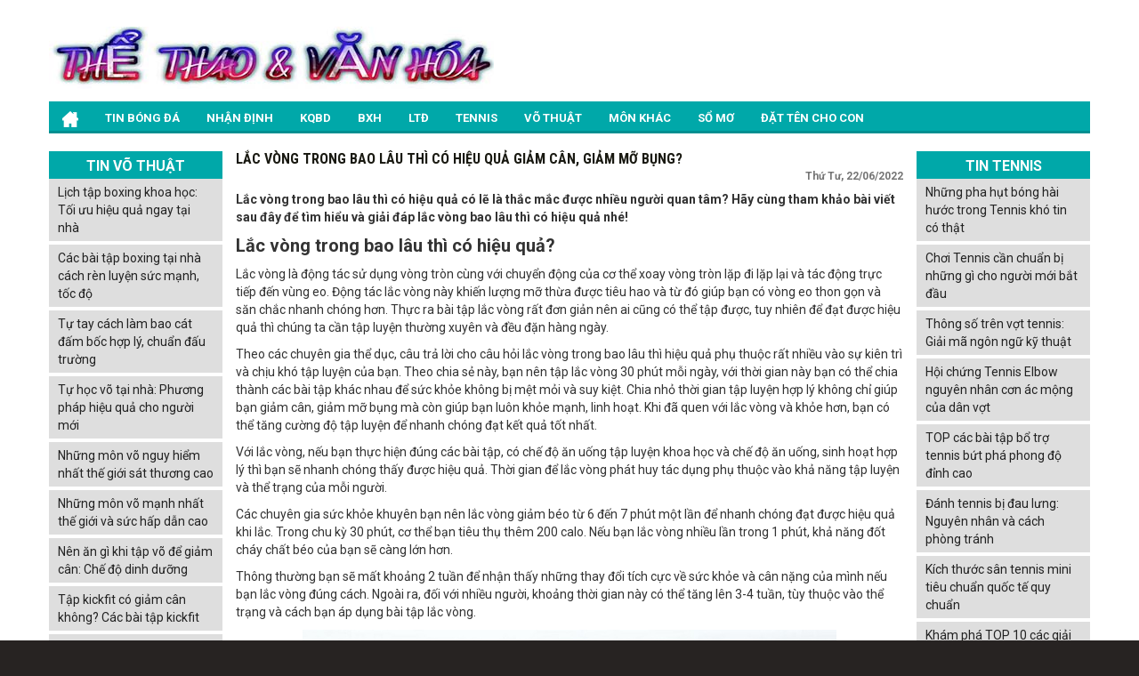

--- FILE ---
content_type: text/html; charset=UTF-8
request_url: https://thethaovanhoa.net/lac-vong-trong-bao-lau-thi-co-hieu-qua/
body_size: 15736
content:
<!doctype html><html lang="vi-VN"><head><script data-no-optimize="1">var litespeed_docref=sessionStorage.getItem("litespeed_docref");litespeed_docref&&(Object.defineProperty(document,"referrer",{get:function(){return litespeed_docref}}),sessionStorage.removeItem("litespeed_docref"));</script> <meta name="viewport" content="width=device-width, initial-scale=1.0"><meta name='robots' content='index, follow, max-image-preview:large, max-snippet:-1, max-video-preview:-1' /><style>img:is([sizes="auto" i], [sizes^="auto," i]) { contain-intrinsic-size: 3000px 1500px }</style><title>Lắc vòng trong bao lâu thì có hiệu quả giảm cân, giảm mỡ bụng?</title><meta name="description" content="Lắc vòng trong bao lâu thì có hiệu quả? Hãy cùng tham khảo bài viết sau đây để tìm hiểu lắc vòng bao lâu thì có hiệu quả nhé!" /><link rel="canonical" href="https://thethaovanhoa.net/lac-vong-trong-bao-lau-thi-co-hieu-qua/" /><meta property="og:locale" content="vi_VN" /><meta property="og:type" content="article" /><meta property="og:title" content="Lắc vòng trong bao lâu thì có hiệu quả giảm cân, giảm mỡ bụng?" /><meta property="og:description" content="Lắc vòng trong bao lâu thì có hiệu quả? Hãy cùng tham khảo bài viết sau đây để tìm hiểu lắc vòng bao lâu thì có hiệu quả nhé!" /><meta property="og:url" content="https://thethaovanhoa.net/lac-vong-trong-bao-lau-thi-co-hieu-qua/" /><meta property="og:site_name" content="Thể thao &amp; Văn hóa" /><meta property="article:published_time" content="2022-06-22T07:46:49+00:00" /><meta property="article:modified_time" content="2022-06-22T07:51:33+00:00" /><meta property="og:image:secure_url" content="https://thethaovanhoa.net/wp-content/uploads/2022/06/lac-vong-trong-bao-lau-thi-co-hieu-qua.jpg" /><meta property="og:image" content="https://thethaovanhoa.net/wp-content/uploads/2022/06/lac-vong-trong-bao-lau-thi-co-hieu-qua.jpg" /><meta property="og:image:width" content="600" /><meta property="og:image:height" content="450" /><meta property="og:image:type" content="image/jpeg" /><meta name="author" content="liendt" /><meta name="twitter:card" content="summary_large_image" /><meta name="twitter:label1" content="Được viết bởi" /><meta name="twitter:data1" content="liendt" /><meta name="twitter:label2" content="Ước tính thời gian đọc" /><meta name="twitter:data2" content="5 phút" /> <script type="application/ld+json" class="yoast-schema-graph">{"@context":"https://schema.org","@graph":[{"@type":"Article","@id":"https://thethaovanhoa.net/lac-vong-trong-bao-lau-thi-co-hieu-qua/#article","isPartOf":{"@id":"https://thethaovanhoa.net/lac-vong-trong-bao-lau-thi-co-hieu-qua/"},"author":{"name":"liendt","@id":"https://thethaovanhoa.net/#/schema/person/64576f3764e93511aec4cfac46b264f1"},"headline":"Lắc vòng trong bao lâu thì có hiệu quả giảm cân, giảm mỡ bụng?","datePublished":"2022-06-22T07:46:49+00:00","dateModified":"2022-06-22T07:51:33+00:00","mainEntityOfPage":{"@id":"https://thethaovanhoa.net/lac-vong-trong-bao-lau-thi-co-hieu-qua/"},"wordCount":1289,"publisher":{"@id":"https://thethaovanhoa.net/#organization"},"image":{"@id":"https://thethaovanhoa.net/lac-vong-trong-bao-lau-thi-co-hieu-qua/#primaryimage"},"thumbnailUrl":"https://thethaovanhoa.net/wp-content/uploads/2022/06/lac-vong-trong-bao-lau-thi-co-hieu-qua.jpg","articleSection":["Tin Tức"],"inLanguage":"vi"},{"@type":"WebPage","@id":"https://thethaovanhoa.net/lac-vong-trong-bao-lau-thi-co-hieu-qua/","url":"https://thethaovanhoa.net/lac-vong-trong-bao-lau-thi-co-hieu-qua/","name":"Lắc vòng trong bao lâu thì có hiệu quả giảm cân, giảm mỡ bụng?","isPartOf":{"@id":"https://thethaovanhoa.net/#website"},"primaryImageOfPage":{"@id":"https://thethaovanhoa.net/lac-vong-trong-bao-lau-thi-co-hieu-qua/#primaryimage"},"image":{"@id":"https://thethaovanhoa.net/lac-vong-trong-bao-lau-thi-co-hieu-qua/#primaryimage"},"thumbnailUrl":"https://thethaovanhoa.net/wp-content/uploads/2022/06/lac-vong-trong-bao-lau-thi-co-hieu-qua.jpg","datePublished":"2022-06-22T07:46:49+00:00","dateModified":"2022-06-22T07:51:33+00:00","description":"Lắc vòng trong bao lâu thì có hiệu quả? Hãy cùng tham khảo bài viết sau đây để tìm hiểu lắc vòng bao lâu thì có hiệu quả nhé!","inLanguage":"vi","potentialAction":[{"@type":"ReadAction","target":["https://thethaovanhoa.net/lac-vong-trong-bao-lau-thi-co-hieu-qua/"]}]},{"@type":"ImageObject","inLanguage":"vi","@id":"https://thethaovanhoa.net/lac-vong-trong-bao-lau-thi-co-hieu-qua/#primaryimage","url":"https://thethaovanhoa.net/wp-content/uploads/2022/06/lac-vong-trong-bao-lau-thi-co-hieu-qua.jpg","contentUrl":"https://thethaovanhoa.net/wp-content/uploads/2022/06/lac-vong-trong-bao-lau-thi-co-hieu-qua.jpg","width":600,"height":450,"caption":"Lắc vòng trong bao lâu thì có hiệu quả giảm cân, giảm mỡ bụng?"},{"@type":"WebSite","@id":"https://thethaovanhoa.net/#website","url":"https://thethaovanhoa.net/","name":"Thể thao &amp; Văn hóa","description":"Tin thể thao 24h,Tin tức bóng đá sống động hàng ngày","publisher":{"@id":"https://thethaovanhoa.net/#organization"},"potentialAction":[{"@type":"SearchAction","target":{"@type":"EntryPoint","urlTemplate":"https://thethaovanhoa.net/?s={search_term_string}"},"query-input":"required name=search_term_string"}],"inLanguage":"vi"},{"@type":"Organization","@id":"https://thethaovanhoa.net/#organization","name":"Thể thao &amp; Văn hóa","url":"https://thethaovanhoa.net/","logo":{"@type":"ImageObject","inLanguage":"vi","@id":"https://thethaovanhoa.net/#/schema/logo/image/","url":"https://thethaovanhoa.net/wp-content/uploads/2019/07/logo-2.jpg","contentUrl":"https://thethaovanhoa.net/wp-content/uploads/2019/07/logo-2.jpg","width":500,"height":70,"caption":"Thể thao &amp; Văn hóa"},"image":{"@id":"https://thethaovanhoa.net/#/schema/logo/image/"}},{"@type":"Person","@id":"https://thethaovanhoa.net/#/schema/person/64576f3764e93511aec4cfac46b264f1","name":"liendt","image":{"@type":"ImageObject","inLanguage":"vi","@id":"https://thethaovanhoa.net/#/schema/person/image/","url":"https://thethaovanhoa.net/wp-content/litespeed/avatar/32597a1c586fc5388fabbdfffa466123.jpg?ver=1768963369","contentUrl":"https://thethaovanhoa.net/wp-content/litespeed/avatar/32597a1c586fc5388fabbdfffa466123.jpg?ver=1768963369","caption":"liendt"}}]}</script> <link rel="amphtml" href="https://thethaovanhoa.net/lac-vong-trong-bao-lau-thi-co-hieu-qua/amp/" /><meta name="generator" content="AMP for WP 1.1.2"/><link data-optimized="2" rel="stylesheet" href="https://thethaovanhoa.net/wp-content/litespeed/css/1edc5f45620f1e42f43366defb686d50.css?ver=3a1e8" /><style id='classic-theme-styles-inline-css' type='text/css'>/*! This file is auto-generated */
.wp-block-button__link{color:#fff;background-color:#32373c;border-radius:9999px;box-shadow:none;text-decoration:none;padding:calc(.667em + 2px) calc(1.333em + 2px);font-size:1.125em}.wp-block-file__button{background:#32373c;color:#fff;text-decoration:none}</style><style id='global-styles-inline-css' type='text/css'>:root{--wp--preset--aspect-ratio--square: 1;--wp--preset--aspect-ratio--4-3: 4/3;--wp--preset--aspect-ratio--3-4: 3/4;--wp--preset--aspect-ratio--3-2: 3/2;--wp--preset--aspect-ratio--2-3: 2/3;--wp--preset--aspect-ratio--16-9: 16/9;--wp--preset--aspect-ratio--9-16: 9/16;--wp--preset--color--black: #000000;--wp--preset--color--cyan-bluish-gray: #abb8c3;--wp--preset--color--white: #ffffff;--wp--preset--color--pale-pink: #f78da7;--wp--preset--color--vivid-red: #cf2e2e;--wp--preset--color--luminous-vivid-orange: #ff6900;--wp--preset--color--luminous-vivid-amber: #fcb900;--wp--preset--color--light-green-cyan: #7bdcb5;--wp--preset--color--vivid-green-cyan: #00d084;--wp--preset--color--pale-cyan-blue: #8ed1fc;--wp--preset--color--vivid-cyan-blue: #0693e3;--wp--preset--color--vivid-purple: #9b51e0;--wp--preset--gradient--vivid-cyan-blue-to-vivid-purple: linear-gradient(135deg,rgba(6,147,227,1) 0%,rgb(155,81,224) 100%);--wp--preset--gradient--light-green-cyan-to-vivid-green-cyan: linear-gradient(135deg,rgb(122,220,180) 0%,rgb(0,208,130) 100%);--wp--preset--gradient--luminous-vivid-amber-to-luminous-vivid-orange: linear-gradient(135deg,rgba(252,185,0,1) 0%,rgba(255,105,0,1) 100%);--wp--preset--gradient--luminous-vivid-orange-to-vivid-red: linear-gradient(135deg,rgba(255,105,0,1) 0%,rgb(207,46,46) 100%);--wp--preset--gradient--very-light-gray-to-cyan-bluish-gray: linear-gradient(135deg,rgb(238,238,238) 0%,rgb(169,184,195) 100%);--wp--preset--gradient--cool-to-warm-spectrum: linear-gradient(135deg,rgb(74,234,220) 0%,rgb(151,120,209) 20%,rgb(207,42,186) 40%,rgb(238,44,130) 60%,rgb(251,105,98) 80%,rgb(254,248,76) 100%);--wp--preset--gradient--blush-light-purple: linear-gradient(135deg,rgb(255,206,236) 0%,rgb(152,150,240) 100%);--wp--preset--gradient--blush-bordeaux: linear-gradient(135deg,rgb(254,205,165) 0%,rgb(254,45,45) 50%,rgb(107,0,62) 100%);--wp--preset--gradient--luminous-dusk: linear-gradient(135deg,rgb(255,203,112) 0%,rgb(199,81,192) 50%,rgb(65,88,208) 100%);--wp--preset--gradient--pale-ocean: linear-gradient(135deg,rgb(255,245,203) 0%,rgb(182,227,212) 50%,rgb(51,167,181) 100%);--wp--preset--gradient--electric-grass: linear-gradient(135deg,rgb(202,248,128) 0%,rgb(113,206,126) 100%);--wp--preset--gradient--midnight: linear-gradient(135deg,rgb(2,3,129) 0%,rgb(40,116,252) 100%);--wp--preset--font-size--small: 13px;--wp--preset--font-size--medium: 20px;--wp--preset--font-size--large: 36px;--wp--preset--font-size--x-large: 42px;--wp--preset--spacing--20: 0.44rem;--wp--preset--spacing--30: 0.67rem;--wp--preset--spacing--40: 1rem;--wp--preset--spacing--50: 1.5rem;--wp--preset--spacing--60: 2.25rem;--wp--preset--spacing--70: 3.38rem;--wp--preset--spacing--80: 5.06rem;--wp--preset--shadow--natural: 6px 6px 9px rgba(0, 0, 0, 0.2);--wp--preset--shadow--deep: 12px 12px 50px rgba(0, 0, 0, 0.4);--wp--preset--shadow--sharp: 6px 6px 0px rgba(0, 0, 0, 0.2);--wp--preset--shadow--outlined: 6px 6px 0px -3px rgba(255, 255, 255, 1), 6px 6px rgba(0, 0, 0, 1);--wp--preset--shadow--crisp: 6px 6px 0px rgba(0, 0, 0, 1);}:where(.is-layout-flex){gap: 0.5em;}:where(.is-layout-grid){gap: 0.5em;}body .is-layout-flex{display: flex;}.is-layout-flex{flex-wrap: wrap;align-items: center;}.is-layout-flex > :is(*, div){margin: 0;}body .is-layout-grid{display: grid;}.is-layout-grid > :is(*, div){margin: 0;}:where(.wp-block-columns.is-layout-flex){gap: 2em;}:where(.wp-block-columns.is-layout-grid){gap: 2em;}:where(.wp-block-post-template.is-layout-flex){gap: 1.25em;}:where(.wp-block-post-template.is-layout-grid){gap: 1.25em;}.has-black-color{color: var(--wp--preset--color--black) !important;}.has-cyan-bluish-gray-color{color: var(--wp--preset--color--cyan-bluish-gray) !important;}.has-white-color{color: var(--wp--preset--color--white) !important;}.has-pale-pink-color{color: var(--wp--preset--color--pale-pink) !important;}.has-vivid-red-color{color: var(--wp--preset--color--vivid-red) !important;}.has-luminous-vivid-orange-color{color: var(--wp--preset--color--luminous-vivid-orange) !important;}.has-luminous-vivid-amber-color{color: var(--wp--preset--color--luminous-vivid-amber) !important;}.has-light-green-cyan-color{color: var(--wp--preset--color--light-green-cyan) !important;}.has-vivid-green-cyan-color{color: var(--wp--preset--color--vivid-green-cyan) !important;}.has-pale-cyan-blue-color{color: var(--wp--preset--color--pale-cyan-blue) !important;}.has-vivid-cyan-blue-color{color: var(--wp--preset--color--vivid-cyan-blue) !important;}.has-vivid-purple-color{color: var(--wp--preset--color--vivid-purple) !important;}.has-black-background-color{background-color: var(--wp--preset--color--black) !important;}.has-cyan-bluish-gray-background-color{background-color: var(--wp--preset--color--cyan-bluish-gray) !important;}.has-white-background-color{background-color: var(--wp--preset--color--white) !important;}.has-pale-pink-background-color{background-color: var(--wp--preset--color--pale-pink) !important;}.has-vivid-red-background-color{background-color: var(--wp--preset--color--vivid-red) !important;}.has-luminous-vivid-orange-background-color{background-color: var(--wp--preset--color--luminous-vivid-orange) !important;}.has-luminous-vivid-amber-background-color{background-color: var(--wp--preset--color--luminous-vivid-amber) !important;}.has-light-green-cyan-background-color{background-color: var(--wp--preset--color--light-green-cyan) !important;}.has-vivid-green-cyan-background-color{background-color: var(--wp--preset--color--vivid-green-cyan) !important;}.has-pale-cyan-blue-background-color{background-color: var(--wp--preset--color--pale-cyan-blue) !important;}.has-vivid-cyan-blue-background-color{background-color: var(--wp--preset--color--vivid-cyan-blue) !important;}.has-vivid-purple-background-color{background-color: var(--wp--preset--color--vivid-purple) !important;}.has-black-border-color{border-color: var(--wp--preset--color--black) !important;}.has-cyan-bluish-gray-border-color{border-color: var(--wp--preset--color--cyan-bluish-gray) !important;}.has-white-border-color{border-color: var(--wp--preset--color--white) !important;}.has-pale-pink-border-color{border-color: var(--wp--preset--color--pale-pink) !important;}.has-vivid-red-border-color{border-color: var(--wp--preset--color--vivid-red) !important;}.has-luminous-vivid-orange-border-color{border-color: var(--wp--preset--color--luminous-vivid-orange) !important;}.has-luminous-vivid-amber-border-color{border-color: var(--wp--preset--color--luminous-vivid-amber) !important;}.has-light-green-cyan-border-color{border-color: var(--wp--preset--color--light-green-cyan) !important;}.has-vivid-green-cyan-border-color{border-color: var(--wp--preset--color--vivid-green-cyan) !important;}.has-pale-cyan-blue-border-color{border-color: var(--wp--preset--color--pale-cyan-blue) !important;}.has-vivid-cyan-blue-border-color{border-color: var(--wp--preset--color--vivid-cyan-blue) !important;}.has-vivid-purple-border-color{border-color: var(--wp--preset--color--vivid-purple) !important;}.has-vivid-cyan-blue-to-vivid-purple-gradient-background{background: var(--wp--preset--gradient--vivid-cyan-blue-to-vivid-purple) !important;}.has-light-green-cyan-to-vivid-green-cyan-gradient-background{background: var(--wp--preset--gradient--light-green-cyan-to-vivid-green-cyan) !important;}.has-luminous-vivid-amber-to-luminous-vivid-orange-gradient-background{background: var(--wp--preset--gradient--luminous-vivid-amber-to-luminous-vivid-orange) !important;}.has-luminous-vivid-orange-to-vivid-red-gradient-background{background: var(--wp--preset--gradient--luminous-vivid-orange-to-vivid-red) !important;}.has-very-light-gray-to-cyan-bluish-gray-gradient-background{background: var(--wp--preset--gradient--very-light-gray-to-cyan-bluish-gray) !important;}.has-cool-to-warm-spectrum-gradient-background{background: var(--wp--preset--gradient--cool-to-warm-spectrum) !important;}.has-blush-light-purple-gradient-background{background: var(--wp--preset--gradient--blush-light-purple) !important;}.has-blush-bordeaux-gradient-background{background: var(--wp--preset--gradient--blush-bordeaux) !important;}.has-luminous-dusk-gradient-background{background: var(--wp--preset--gradient--luminous-dusk) !important;}.has-pale-ocean-gradient-background{background: var(--wp--preset--gradient--pale-ocean) !important;}.has-electric-grass-gradient-background{background: var(--wp--preset--gradient--electric-grass) !important;}.has-midnight-gradient-background{background: var(--wp--preset--gradient--midnight) !important;}.has-small-font-size{font-size: var(--wp--preset--font-size--small) !important;}.has-medium-font-size{font-size: var(--wp--preset--font-size--medium) !important;}.has-large-font-size{font-size: var(--wp--preset--font-size--large) !important;}.has-x-large-font-size{font-size: var(--wp--preset--font-size--x-large) !important;}
:where(.wp-block-post-template.is-layout-flex){gap: 1.25em;}:where(.wp-block-post-template.is-layout-grid){gap: 1.25em;}
:where(.wp-block-columns.is-layout-flex){gap: 2em;}:where(.wp-block-columns.is-layout-grid){gap: 2em;}
:root :where(.wp-block-pullquote){font-size: 1.5em;line-height: 1.6;}</style> <script type="litespeed/javascript" data-src="https://thethaovanhoa.net/wp-content/plugins/apihs/access/js/jquery.min.js" id="jquery-api-js"></script> <script type="litespeed/javascript" data-src="https://thethaovanhoa.net/wp-includes/js/jquery/jquery.min.js" id="jquery-core-js"></script> <script id="my_loadmore-js-extra" type="litespeed/javascript">var misha_loadmore_params={"ajaxurl":"https:\/\/thethaovanhoa.net\/wp-admin\/admin-ajax.php","posts":"{\"page\":0,\"name\":\"lac-vong-trong-bao-lau-thi-co-hieu-qua\",\"error\":\"\",\"m\":\"\",\"p\":0,\"post_parent\":\"\",\"subpost\":\"\",\"subpost_id\":\"\",\"attachment\":\"\",\"attachment_id\":0,\"pagename\":\"\",\"page_id\":0,\"second\":\"\",\"minute\":\"\",\"hour\":\"\",\"day\":0,\"monthnum\":0,\"year\":0,\"w\":0,\"category_name\":\"\",\"tag\":\"\",\"cat\":\"\",\"tag_id\":\"\",\"author\":\"\",\"author_name\":\"\",\"feed\":\"\",\"tb\":\"\",\"paged\":0,\"meta_key\":\"\",\"meta_value\":\"\",\"preview\":\"\",\"s\":\"\",\"sentence\":\"\",\"title\":\"\",\"fields\":\"all\",\"menu_order\":\"\",\"embed\":\"\",\"category__in\":[],\"category__not_in\":[],\"category__and\":[],\"post__in\":[],\"post__not_in\":[],\"post_name__in\":[],\"tag__in\":[],\"tag__not_in\":[],\"tag__and\":[],\"tag_slug__in\":[],\"tag_slug__and\":[],\"post_parent__in\":[],\"post_parent__not_in\":[],\"author__in\":[],\"author__not_in\":[],\"search_columns\":[],\"ignore_sticky_posts\":false,\"suppress_filters\":false,\"cache_results\":true,\"update_post_term_cache\":true,\"update_menu_item_cache\":false,\"lazy_load_term_meta\":true,\"update_post_meta_cache\":true,\"post_type\":\"\",\"posts_per_page\":20,\"nopaging\":false,\"comments_per_page\":\"50\",\"no_found_rows\":false,\"order\":\"DESC\"}","current_page":"1","max_page":"0"}</script> <link rel="https://api.w.org/" href="https://thethaovanhoa.net/wp-json/" /><link rel="alternate" title="JSON" type="application/json" href="https://thethaovanhoa.net/wp-json/wp/v2/posts/4722" /><meta name="generator" content="WordPress 6.8.3" /><link rel='shortlink' href='https://thethaovanhoa.net/?p=4722' /><link rel="alternate" title="oNhúng (JSON)" type="application/json+oembed" href="https://thethaovanhoa.net/wp-json/oembed/1.0/embed?url=https%3A%2F%2Fthethaovanhoa.net%2Flac-vong-trong-bao-lau-thi-co-hieu-qua%2F" /><link rel="alternate" title="oNhúng (XML)" type="text/xml+oembed" href="https://thethaovanhoa.net/wp-json/oembed/1.0/embed?url=https%3A%2F%2Fthethaovanhoa.net%2Flac-vong-trong-bao-lau-thi-co-hieu-qua%2F&#038;format=xml" /><link rel="icon" href="https://thethaovanhoa.net/wp-content/uploads/2019/08/cropped-wq-32x32.jpg" sizes="32x32" /><link rel="icon" href="https://thethaovanhoa.net/wp-content/uploads/2019/08/cropped-wq-192x192.jpg" sizes="192x192" /><link rel="apple-touch-icon" href="https://thethaovanhoa.net/wp-content/uploads/2019/08/cropped-wq-180x180.jpg" /><meta name="msapplication-TileImage" content="https://thethaovanhoa.net/wp-content/uploads/2019/08/cropped-wq-270x270.jpg" />
 <script type="litespeed/javascript" data-src="https://www.googletagmanager.com/gtag/js?id=UA-144493466-1"></script> <script type="litespeed/javascript">window.dataLayer=window.dataLayer||[];function gtag(){dataLayer.push(arguments)}
gtag('js',new Date());gtag('config','UA-144493466-1')</script> <meta name="google-site-verification" content="U6wAj19rh3W7D67A7jK_NQNcgrZV7JHLIcNt2tIWbMY" /></head><body><div class="main"><div class="container header"><div class="Header"><div class="Header_logo hide-sm">
<a href="https://thethaovanhoa.net"><img data-lazyloaded="1" src="[data-uri]" data-src="https://thethaovanhoa.net/wp-content/uploads/2019/07/logo-2.jpg" alt="logo" width="500" height="70"/></a></div><div class="Header_banner hide-sm"></div></div><style>/*CSS Top menu*/

        .MenuHeader li ul {
            display: none;
            position: absolute;
            background-color: #008f90;
            width: 100%;
            box-shadow: 0px 8px 16px 0px rgba(0, 0, 0, 0.2);
            z-index: 1;
        }

        .MenuHeader li {
            position: relative;
            display: inline-block;
        }

        .MenuHeader li ul li {
            width: 100%;
        }

        .MenuHeader li:hover ul {
            display: block;
            background-color: #00a8a9;
        }

        .MenuHeader li ul li a:hover {
            background: #00a8a9;
        }

        .MenuHeader ul li:hover ul a:hover {
            background-color: #00a8a9 !important;
        }</style><div class="mobile-container hide-md"><div class="topnav">
<a href="https://thethaovanhoa.net"><img data-lazyloaded="1" src="[data-uri]" data-src="https://thethaovanhoa.net/wp-content/uploads/2019/07/logo-2.jpg" alt="logo" width="500" height="70"/></a><div id="myLinks"><div class="menu-menu-1-container"><ul id="menu-menu-1" class="menu"><li id="menu-item-17" class="menu-item menu-item-type-post_type menu-item-object-page menu-item-home menu-item-17"><a href="https://thethaovanhoa.net/"><img data-lazyloaded="1" src="[data-uri]" data-src="https://thethaovanhoa.net/wp-content/uploads/2020/10/home-icon.png" alt="home icon" width="18" height="18"></a></li><li id="menu-item-127" class="menu-item menu-item-type-taxonomy menu-item-object-category menu-item-127"><a href="https://thethaovanhoa.net/tin-bong-da/">TIN BÓNG ĐÁ</a></li><li id="menu-item-125" class="menu-item menu-item-type-taxonomy menu-item-object-category menu-item-125"><a href="https://thethaovanhoa.net/nhan-dinh-bong-da/">NHẬN ĐỊNH</a></li><li id="menu-item-129" class="menu-item menu-item-type-post_type menu-item-object-page menu-item-129"><a href="https://thethaovanhoa.net/ket-qua-bong-da/">KQBD</a></li><li id="menu-item-134" class="menu-item menu-item-type-post_type menu-item-object-page menu-item-134"><a href="https://thethaovanhoa.net/bang-xep-hang-bong-da/">BXH</a></li><li id="menu-item-135" class="menu-item menu-item-type-post_type menu-item-object-page menu-item-135"><a href="https://thethaovanhoa.net/lich-thi-dau-bong-da/">LTĐ</a></li><li id="menu-item-126" class="menu-item menu-item-type-taxonomy menu-item-object-category menu-item-126"><a href="https://thethaovanhoa.net/tennis/">TENNIS</a></li><li id="menu-item-128" class="menu-item menu-item-type-taxonomy menu-item-object-category menu-item-128"><a href="https://thethaovanhoa.net/vo-thuat/">VÕ THUẬT</a></li><li id="menu-item-137" class="menu-item menu-item-type-taxonomy menu-item-object-category menu-item-137"><a href="https://thethaovanhoa.net/cac-mon-khac/">MÔN KHÁC</a></li><li id="menu-item-471" class="menu-item menu-item-type-taxonomy menu-item-object-category menu-item-471"><a href="https://thethaovanhoa.net/so-mo/">SỔ MƠ</a></li><li id="menu-item-1085" class="menu-item menu-item-type-taxonomy menu-item-object-category menu-item-1085"><a href="https://thethaovanhoa.net/dat-ten-cho-con/">ĐẶT TÊN CHO CON</a></li></ul></div></div>
<a href="javascript:void(0);" class="icon" onclick="myFunction()">
<i class="fa fa-bars"></i>
</a></div></div><div class="MenuHeader hide-sm"><div class="menu-menu-1-container"><ul id="menu-menu-2" class="menu"><li class="menu-item menu-item-type-post_type menu-item-object-page menu-item-home menu-item-17"><a href="https://thethaovanhoa.net/"><img data-lazyloaded="1" src="[data-uri]" data-src="https://thethaovanhoa.net/wp-content/uploads/2020/10/home-icon.png" alt="home icon" width="18" height="18"></a></li><li class="menu-item menu-item-type-taxonomy menu-item-object-category menu-item-127"><a href="https://thethaovanhoa.net/tin-bong-da/">TIN BÓNG ĐÁ</a></li><li class="menu-item menu-item-type-taxonomy menu-item-object-category menu-item-125"><a href="https://thethaovanhoa.net/nhan-dinh-bong-da/">NHẬN ĐỊNH</a></li><li class="menu-item menu-item-type-post_type menu-item-object-page menu-item-129"><a href="https://thethaovanhoa.net/ket-qua-bong-da/">KQBD</a></li><li class="menu-item menu-item-type-post_type menu-item-object-page menu-item-134"><a href="https://thethaovanhoa.net/bang-xep-hang-bong-da/">BXH</a></li><li class="menu-item menu-item-type-post_type menu-item-object-page menu-item-135"><a href="https://thethaovanhoa.net/lich-thi-dau-bong-da/">LTĐ</a></li><li class="menu-item menu-item-type-taxonomy menu-item-object-category menu-item-126"><a href="https://thethaovanhoa.net/tennis/">TENNIS</a></li><li class="menu-item menu-item-type-taxonomy menu-item-object-category menu-item-128"><a href="https://thethaovanhoa.net/vo-thuat/">VÕ THUẬT</a></li><li class="menu-item menu-item-type-taxonomy menu-item-object-category menu-item-137"><a href="https://thethaovanhoa.net/cac-mon-khac/">MÔN KHÁC</a></li><li class="menu-item menu-item-type-taxonomy menu-item-object-category menu-item-471"><a href="https://thethaovanhoa.net/so-mo/">SỔ MƠ</a></li><li class="menu-item menu-item-type-taxonomy menu-item-object-category menu-item-1085"><a href="https://thethaovanhoa.net/dat-ten-cho-con/">ĐẶT TÊN CHO CON</a></li></ul></div><div class="both"></div></div><div style="margin: 2px 0; text-align: center;"></div></div><div class="container"><div class="row"><div class="col-md-2 hide-sm"><section id="vnkplus_post_side-4" class="widget vnkplus_post_side left"><h3 class="NEWS_nhandinh_title">TIN VÕ THUẬT</h3><div class="list"><div class="item clearfix"><div class="ct">
<span class="name">
<a href="https://thethaovanhoa.net/lich-tap-boxing-ngay-tai-nha/" title="Lịch tập boxing khoa học: Tối ưu hiệu quả ngay tại nhà">Lịch tập boxing khoa học: Tối ưu hiệu quả ngay tại nhà</a>
</span></div></div><div class="item clearfix"><div class="ct">
<span class="name">
<a href="https://thethaovanhoa.net/cac-bai-tap-boxing-tai-nha-ren-luyen-suc-manh-toc-do/" title="Các bài tập boxing tại nhà cách rèn luyện sức mạnh, tốc độ">Các bài tập boxing tại nhà cách rèn luyện sức mạnh, tốc độ</a>
</span></div></div><div class="item clearfix"><div class="ct">
<span class="name">
<a href="https://thethaovanhoa.net/tu-tay-cach-lam-bao-cat-dam-boc-hop-ly/" title="Tự tay cách làm bao cát đấm bốc hợp lý, chuẩn đấu trường">Tự tay cách làm bao cát đấm bốc hợp lý, chuẩn đấu trường</a>
</span></div></div><div class="item clearfix"><div class="ct">
<span class="name">
<a href="https://thethaovanhoa.net/tu-hoc-vo-tai-nha-phuong-phap-hieu-qua/" title="Tự học võ tại nhà: Phương pháp hiệu quả cho người mới">Tự học võ tại nhà: Phương pháp hiệu quả cho người mới</a>
</span></div></div><div class="item clearfix"><div class="ct">
<span class="name">
<a href="https://thethaovanhoa.net/nhung-mon-vo-nguy-hiem-nhat-the-gioi/" title="Những môn võ nguy hiểm nhất thế giới sát thương cao">Những môn võ nguy hiểm nhất thế giới sát thương cao</a>
</span></div></div><div class="item clearfix"><div class="ct">
<span class="name">
<a href="https://thethaovanhoa.net/nhung-mon-vo-manh-nhat-the-gioi/" title="Những môn võ mạnh nhất thế giới và sức hấp dẫn cao">Những môn võ mạnh nhất thế giới và sức hấp dẫn cao</a>
</span></div></div><div class="item clearfix"><div class="ct">
<span class="name">
<a href="https://thethaovanhoa.net/nen-an-gi-khi-tap-vo-de-giam-can/" title="Nên ăn gì khi tập võ để giảm cân: Chế độ dinh dưỡng">Nên ăn gì khi tập võ để giảm cân: Chế độ dinh dưỡng</a>
</span></div></div><div class="item clearfix"><div class="ct">
<span class="name">
<a href="https://thethaovanhoa.net/tap-kickfit-co-giam-can-khong/" title="Tập kickfit có giảm cân không? Các bài tập kickfit">Tập kickfit có giảm cân không? Các bài tập kickfit</a>
</span></div></div><div class="item clearfix"><div class="ct">
<span class="name">
<a href="https://thethaovanhoa.net/top-mon-vo-mma-cho-nu-tu-ve/" title="Top môn võ MMA cho nữ: Tự vệ và phát triển toàn diện">Top môn võ MMA cho nữ: Tự vệ và phát triển toàn diện</a>
</span></div></div><div class="item clearfix"><div class="ct">
<span class="name">
<a href="https://thethaovanhoa.net/muay-thai-danh-sach-bai-tap-co-ban/" title="Hành trình chinh phục Muay Thái: Danh sách bài tập cơ bản">Hành trình chinh phục Muay Thái: Danh sách bài tập cơ bản</a>
</span></div></div></div></section></div><div class="col-md-8 col-sm-12"><div class="Table_LTD"><div id="ajax-loadform"><div class="Page_NEWS_ct_title"><h1>Lắc vòng trong bao lâu thì có hiệu quả giảm cân, giảm mỡ bụng?</h1><div class="post-date" style="color: #757575;font-size: 12px;text-align: right;">Thứ Tư, 22/06/2022</div></div><div class="entry-content single_detal"><p><strong>Lắc vòng trong bao lâu thì có hiệu quả có lẽ là thắc mắc được nhiều người quan tâm? Hãy cùng tham khảo bài viết sau đây để tìm hiểu và giải đáp lắc vòng bao lâu thì có hiệu quả nhé!</strong></p><h2><strong>Lắc vòng trong bao lâu thì có hiệu quả?</strong></h2><p>Lắc vòng là động tác sử dụng vòng tròn cùng với chuyển động của cơ thể xoay vòng tròn lặp đi lặp lại và tác động trực tiếp đến vùng eo. Động tác lắc vòng này khiến lượng mỡ thừa được tiêu hao và từ đó giúp bạn có vòng eo thon gọn và săn chắc nhanh chóng hơn. Thực ra bài tập lắc vòng rất đơn giản nên ai cũng có thể tập được, tuy nhiên để đạt được hiệu quả thì chúng ta cần tập luyện thường xuyên và đều đặn hàng ngày.</p><p>Theo các chuyên gia thể dục, câu trả lời cho câu hỏi lắc vòng trong bao lâu thì hiệu quả phụ thuộc rất nhiều vào sự kiên trì và chịu khó tập luyện của bạn. Theo chia sẻ này, bạn nên tập lắc vòng 30 phút mỗi ngày, với thời gian này bạn có thể chia thành các bài tập khác nhau để sức khỏe không bị mệt mỏi và suy kiệt. Chia nhỏ thời gian tập luyện hợp lý không chỉ giúp bạn giảm cân, giảm mỡ bụng mà còn giúp bạn luôn khỏe mạnh, linh hoạt. Khi đã quen với lắc vòng và khỏe hơn, bạn có thể tăng cường độ tập luyện để nhanh chóng đạt kết quả tốt nhất.</p><p>Với lắc vòng, nếu bạn thực hiện đúng các bài tập, có chế độ ăn uống tập luyện khoa học và chế độ ăn uống, sinh hoạt hợp lý thì bạn sẽ nhanh chóng thấy được hiệu quả. Thời gian để lắc vòng phát huy tác dụng phụ thuộc vào khả năng tập luyện và thể trạng của mỗi người.</p><p>Các chuyên gia sức khỏe khuyên bạn nên lắc vòng giảm béo từ 6 đến 7 phút một lần để nhanh chóng đạt được hiệu quả khi lắc. Trong chu kỳ 30 phút, cơ thể bạn tiêu thụ thêm 200 calo. Nếu bạn lắc vòng nhiều lần trong 1 phút, khả năng đốt cháy chất béo của bạn sẽ càng lớn hơn.</p><p>Thông thường bạn sẽ mất khoảng 2 tuần để nhận thấy những thay đổi tích cực về sức khỏe và cân nặng của mình nếu bạn lắc vòng đúng cách. Ngoài ra, đối với nhiều người, khoảng thời gian này có thể tăng lên 3-4 tuần, tùy thuộc vào thể trạng và cách bạn áp dụng bài tập lắc vòng.</p><p><img data-lazyloaded="1" src="[data-uri]" fetchpriority="high" decoding="async" class="aligncenter size-full wp-image-4736" data-src="https://thethaovanhoa.net/wp-content/uploads/2022/06/lac-vong-trong-bao-lau-thi-co-hieu-qua.jpg" alt="Lắc vòng trong bao lâu thì có hiệu quả giảm cân, giảm mỡ bụng?" width="600" height="450" data-srcset="https://thethaovanhoa.net/wp-content/uploads/2022/06/lac-vong-trong-bao-lau-thi-co-hieu-qua.jpg 600w, https://thethaovanhoa.net/wp-content/uploads/2022/06/lac-vong-trong-bao-lau-thi-co-hieu-qua-300x225.jpg 300w" data-sizes="(max-width: 600px) 100vw, 600px" /></p><ul><li><a href="https://thethaovanhoa.net/lac-vong-co-to-mong-khong/">Lắc vòng có to mông không? Cách lắc vòng giúp vòng 3 to tròn, săn chắc</a></li><li><a href="https://thethaovanhoa.net/lac-vong-co-tot-khong/">Lắc vòng có tốt không? Những lợi ích tuyệt vời của lắc vòng</a></li></ul><h2><strong>Nên lắc vòng vào lúc nào là tốt nhất?</strong></h2><p>Theo các chuyên gia dinh dưỡng và sức khỏe, bạn nên thực hiện lắc vòng sau bữa ăn chính khoảng 2 tiếng để không ảnh hưởng tiêu cực đến hệ tiêu hóa. Bên cạnh đó, chế độ lắc vòng giảm cân phải hài hòa, cân đối. Bạn không nên muốn có kết quả nhanh mà ép cơ thể vận động quá sức, không nên tập quá 3 lần / ngày.</p><p>Chương trình tập phù hợp nhất cho mỗi buổi là 30 phút, chia làm 2 buổi sáng và tối, thời lượng từ 3 đến 4 buổi / tuần.</p><h2><strong>Những lưu ý để lắc vòng có hiệu quả nhanh nhất</strong></h2><p>Ngoài việc lắc vòng trong bao lâu có hiệu quả, bạn cũng cần lưu ý những điều sau trong quá trình tập luyện:</p><p>&#8211; Chú ý đến thời gian lắc vòng. Chỉ tập sau bữa ăn 2 tiếng để không ảnh hưởng đến hệ tiêu hóa.</p><p>&#8211; Không nên quá lạm dụng lắc vòng để giảm béo. Thời gian lắc vòng cần được cân đối theo khuyến nghị trên.</p><p>&#8211; Để tăng hiệu quả tập luyện, cần kết hợp với chế độ ăn uống hợp lý và các môn thể thao khác.</p><p>&#8211; Không nên uống quá nhiều nước trước, trong và sau khi lắc vòng để tránh đau bụng.</p><p>&#8211; Cần nghỉ ngơi, đi bộ chậm và hít thở sâu để thoải mái hơn sau khi tập luyện.</p><p><strong>Trên đây là một số chia sẻ về lắc vòng trong bao lâu thì có hiệu quả. Nếu các bạn còn câu hỏi hay thắc mắc nào khác liên quan đến lắc vòng bao lâu thì có hiệu quả, hãy thường xuyên truy cập vào chuyên mục <a href="https://thethaovanhoa.net/tin-tuc">tin tức</a> để có được câu trả lời chuẩn nhất!</strong></p><p>Ngoài ra, nếu bạn muốn cập nhật <a href="http://bongda.wap.vn/ket-qua-world-cup-2022-wc.html">kqbd World Cup 2022</a> các trận đấu hôm nay. Truy cập ngay vào bongda.wap.vn để cập nhật kết quả giải World Cup chính xác nhất nhé!</p><p style="font-weight: bold;font-style: italic;">"Mọi thông tin chia sẻ chỉ mang tính chất tham khảo. Lưu ý rằng không chơi kèo bóng đá, dự đoán, nhận định kèo... dưới bất kỳ hình thức cược nào."</p></div></div></div><div class="relation"><div style=" font-weight:bold;margin: 5px 0;">Tin liên quan</div><ul><li>
<a href="https://thethaovanhoa.net/lac-vong-co-to-mong-khong/" title="Lắc vòng có to mông không? Cách lắc vòng giúp vòng 3 to tròn, săn chắc">Lắc vòng có to mông không? Cách lắc vòng giúp vòng 3 to tròn, săn chắc</a></li><li>
<a href="https://thethaovanhoa.net/lac-vong-co-tot-khong/" title="Lắc vòng có tốt không? Những lợi ích tuyệt vời của lắc vòng">Lắc vòng có tốt không? Những lợi ích tuyệt vời của lắc vòng</a></li><li>
<a href="https://thethaovanhoa.net/world-cup-2026-to-chuc-o-dau-va-dieu-kien-dang-cai-ra-sao/" title="World Cup 2026 tổ chức ở đâu? Điều kiện đăng cai ra sao">World Cup 2026 tổ chức ở đâu? Điều kiện đăng cai ra sao</a></li><li>
<a href="https://thethaovanhoa.net/nhay-day-100-cai-giam-bao-nhieu-calo/" title="Nhảy dây 100 cái giảm bao nhiêu calo? Cách tiêu hao calo khi nhảy dây?">Nhảy dây 100 cái giảm bao nhiêu calo? Cách tiêu hao calo khi nhảy dây?</a></li><li>
<a href="https://thethaovanhoa.net/co-nen-nhay-day-moi-ngay/" title="Có nên nhảy dây mỗi ngày không? Lưu ý khi nhảy dây đạt hiệu quả cao">Có nên nhảy dây mỗi ngày không? Lưu ý khi nhảy dây đạt hiệu quả cao</a></li></ul></div></div><div class="col-md-2 hide-sm"><section id="vnkplus_post_side-3" class="widget vnkplus_post_side right"><h3 class="NEWS_nhandinh_title">TIN TENNIS</h3><div class="list"><div class="item clearfix"><div class="ct">
<span class="name">
<a href="https://thethaovanhoa.net/nhung-pha-hut-bong-hai-huoc-trong-tennis/" title="Những pha hụt bóng hài hước trong Tennis khó tin có thật">Những pha hụt bóng hài hước trong Tennis khó tin có thật</a>
</span></div></div><div class="item clearfix"><div class="ct">
<span class="name">
<a href="https://thethaovanhoa.net/choi-tennis-can-chuan-bi-nhung-gi/" title="Chơi Tennis cần chuẩn bị những gì cho người mới bắt đầu">Chơi Tennis cần chuẩn bị những gì cho người mới bắt đầu</a>
</span></div></div><div class="item clearfix"><div class="ct">
<span class="name">
<a href="https://thethaovanhoa.net/thong-so-tren-vot-tennis-giai-ma-ngon-ngu-ky-thuat/" title="Thông số trên vợt tennis: Giải mã ngôn ngữ kỹ thuật">Thông số trên vợt tennis: Giải mã ngôn ngữ kỹ thuật</a>
</span></div></div><div class="item clearfix"><div class="ct">
<span class="name">
<a href="https://thethaovanhoa.net/hoi-chung-tennis-elbow-nguyen-nhan-con-ac-mong-cua-dan-vot/" title="Hội chứng Tennis Elbow nguyên nhân cơn ác mộng của dân vợt">Hội chứng Tennis Elbow nguyên nhân cơn ác mộng của dân vợt</a>
</span></div></div><div class="item clearfix"><div class="ct">
<span class="name">
<a href="https://thethaovanhoa.net/top-cac-bai-tap-bo-tro-tennis-but-pha-phong-do-dinh-cao/" title="TOP các bài tập bổ trợ tennis bứt phá phong độ đỉnh cao">TOP các bài tập bổ trợ tennis bứt phá phong độ đỉnh cao</a>
</span></div></div><div class="item clearfix"><div class="ct">
<span class="name">
<a href="https://thethaovanhoa.net/danh-tennis-bi-dau-lung-nguyen-nhan-va-cach-phong-tranh/" title="Đánh tennis bị đau lưng: Nguyên nhân và cách phòng tránh">Đánh tennis bị đau lưng: Nguyên nhân và cách phòng tránh</a>
</span></div></div><div class="item clearfix"><div class="ct">
<span class="name">
<a href="https://thethaovanhoa.net/kich-thuoc-san-tennis-mini-tieu-chuan-quoc-te-quy-chuan/" title="Kích thước sân tennis mini tiêu chuẩn quốc tế quy chuẩn">Kích thước sân tennis mini tiêu chuẩn quốc tế quy chuẩn</a>
</span></div></div><div class="item clearfix"><div class="ct">
<span class="name">
<a href="https://thethaovanhoa.net/top-10-cac-giai-tennis-lon-nhat-the-gioi/" title="Khám phá TOP 10 các giải tennis lớn nhất thế giới">Khám phá TOP 10 các giải tennis lớn nhất thế giới</a>
</span></div></div><div class="item clearfix"><div class="ct">
<span class="name">
<a href="https://thethaovanhoa.net/cau-tao-qua-bong-tennis/" title="Cấu tạo quả bóng tennis: Bí mật sau từng cú nảy">Cấu tạo quả bóng tennis: Bí mật sau từng cú nảy</a>
</span></div></div><div class="item clearfix"><div class="ct">
<span class="name">
<a href="https://thethaovanhoa.net/tay-vot-novak-djokovic-hanh-trinh-dinh-cao/" title="Novak Djokovic: Hành trình đỉnh cao tay vợt huyền thoại">Novak Djokovic: Hành trình đỉnh cao tay vợt huyền thoại</a>
</span></div></div></div></section></div></div></div><div class="Footer_bg"><div class="container"><div class="Footer"><ul><li><div class="BoxLTD_text_new">
<a href="https://thethaovanhoa.net/cup-c1-chau-au/"> <img data-lazyloaded="1" src="[data-uri]" width="8" height="8" data-src="https://thethaovanhoa.net/wp-content/themes/bongdaxoso/images/arrow487.png" class="BoxLTD_text_new_icon_KC" alt="icon arrow"/>Cúp C1 Châu Âu</a>
<br />
<a href="https://thethaovanhoa.net/cup-c2-chau-au/"> <img data-lazyloaded="1" src="[data-uri]" width="8" height="8" data-src="https://thethaovanhoa.net/wp-content/themes/bongdaxoso/images/arrow487.png" class="BoxLTD_text_new_icon_KC" alt="icon arrow"/>Cúp C2 Châu Âu</a>
<br />
<a href="https://thethaovanhoa.net/vdqg-phap/"> <img data-lazyloaded="1" src="[data-uri]" width="8" height="8" data-src="https://thethaovanhoa.net/wp-content/themes/bongdaxoso/images/arrow487.png" class="BoxLTD_text_new_icon_KC" alt="icon arrow"/>VĐQG Pháp</a>
<br /></div></li><li><div class="BoxLTD_text_new">
<a href="https://thethaovanhoa.net/vdqg-italia/"> <img data-lazyloaded="1" src="[data-uri]" width="8" height="8" data-src="https://thethaovanhoa.net/wp-content/themes/bongdaxoso/images/arrow487.png" class="BoxLTD_text_new_icon_KC" alt="icon arrow"/>VĐQG Italia</a>
<br />
<a href="https://thethaovanhoa.net/vdqg-tay-ban-nha/"> <img data-lazyloaded="1" src="[data-uri]" width="8" height="8" data-src="https://thethaovanhoa.net/wp-content/themes/bongdaxoso/images/arrow487.png" class="BoxLTD_text_new_icon_KC" alt="icon arrow"/>VĐQG Tây Ban Nha</a>
<br />
<a href="https://thethaovanhoa.net/vdqg-duc/"> <img data-lazyloaded="1" src="[data-uri]" width="8" height="8" data-src="https://thethaovanhoa.net/wp-content/themes/bongdaxoso/images/arrow487.png" class="BoxLTD_text_new_icon_KC" alt="icon arrow"/>VĐQG Đức</a>
<br />
<a href="https://thethaovanhoa.net/vdqg-viet-nam/"> <img data-lazyloaded="1" src="[data-uri]" width="8" height="8" data-src="https://thethaovanhoa.net/wp-content/themes/bongdaxoso/images/arrow487.png" class="BoxLTD_text_new_icon_KC" alt="icon arrow"/>VĐQG Việt Nam</a>
<br /></div></li><li><div class="BoxLTD_text_new">
<a href="https://thethaovanhoa.net/ngoai-hang-anh/"> <img data-lazyloaded="1" src="[data-uri]" width="8" height="8" data-src="https://thethaovanhoa.net/wp-content/themes/bongdaxoso/images/arrow487.png" class="BoxLTD_text_new_icon_KC" alt="icon arrow"/>Ngoại Hạng Anh</a>
<br />
<a href="https://thethaovanhoa.net/hang-nhat-anh/"> <img data-lazyloaded="1" src="[data-uri]" width="8" height="8" data-src="https://thethaovanhoa.net/wp-content/themes/bongdaxoso/images/arrow487.png" class="BoxLTD_text_new_icon_KC" alt="icon arrow"/>Xem kết quả bóng đá Hạng Nhất Anh</a>
<br />
<a href="https://thethaovanhoa.net/hang-nhat-quoc-gia/"> <img data-lazyloaded="1" src="[data-uri]" width="8" height="8" data-src="https://thethaovanhoa.net/wp-content/themes/bongdaxoso/images/arrow487.png" class="BoxLTD_text_new_icon_KC" alt="icon arrow"/>Hạng nhất Quốc Gia</a>
<br /></div></li><li><div class="BoxLTD_text_new">
<a href="https://thethaovanhoa.net/cup-fa/"> <img data-lazyloaded="1" src="[data-uri]" width="8" height="8" data-src="https://thethaovanhoa.net/wp-content/themes/bongdaxoso/images/arrow487.png" class="BoxLTD_text_new_icon_KC" alt="icon arrow"/>Cập nhật kết quả Cúp FA Anh</a>
<br />
<a href="https://thethaovanhoa.net/cup-y/"> <img data-lazyloaded="1" src="[data-uri]" width="8" height="8" data-src="https://thethaovanhoa.net/wp-content/themes/bongdaxoso/images/arrow487.png" class="BoxLTD_text_new_icon_KC" alt="icon arrow"/>Xem kết quả Cup Quốc gia Ý</a>
<br />
<a href="https://thethaovanhoa.net/cup-duc/"> <img data-lazyloaded="1" src="[data-uri]" width="8" height="8" data-src="https://thethaovanhoa.net/wp-content/themes/bongdaxoso/images/arrow487.png" class="BoxLTD_text_new_icon_KC" alt="icon arrow"/>Xem kết quả cúp quốc gia Đức hôm nay</a>
<br /></div></li><li><div class="BoxLTD_text_new">
<a href="https://thethaovanhoa.net/cup-duc/"> <img data-lazyloaded="1" src="[data-uri]" width="8" height="8" data-src="https://thethaovanhoa.net/wp-content/themes/bongdaxoso/images/arrow487.png" class="BoxLTD_text_new_icon_KC" alt="icon arrow"/>Xem kết quả cúp quốc gia Đức hôm nay</a>
<br />
<a href="https://thethaovanhoa.net/cup-tay-ban-nha/"> <img data-lazyloaded="1" src="[data-uri]" width="8" height="8" data-src="https://thethaovanhoa.net/wp-content/themes/bongdaxoso/images/arrow487.png" class="BoxLTD_text_new_icon_KC" alt="icon arrow"/>Cúp Tây Ban Nha</a>
<br />
<a href="https://thethaovanhoa.net/cup-phap/"> <img data-lazyloaded="1" src="[data-uri]" width="8" height="8" data-src="https://thethaovanhoa.net/wp-content/themes/bongdaxoso/images/arrow487.png" class="BoxLTD_text_new_icon_KC" alt="icon arrow"/>Bảng kết quả cúp quốc gia Pháp</a>
<br /></div></li></ul><div class="both"></div><p>Copyright © by thethaovanhoa.net - <a href="https://thethaovanhoa.net/lien-he/" title="Liên Hệ">Liên Hệ</a></p></div></div><style type="text/css">.adsfix_left {
        bottom: 0;
        position: fixed;
        left: 0;
        width: 200px;
        height: 200px;
    }

    .adsfix {
        bottom: 0;
        position: fixed;
        right: 0;
        height: 200px;
        width: 200px;
    }</style> <script type="litespeed/javascript">function myFunction(){var x=document.getElementById("myLinks");if(x.style.display==="block"){x.style.display="none"}else{x.style.display="block"}}</script> <a href="https://www.dmca.com/Protection/Status.aspx?id=61037325-ea65-4668-91c1-76d405eb5126" title="DMCA.com Protection Status" class="dmca-badge"> <img data-lazyloaded="1" src="[data-uri]" width="120" height="21" data-src="https://images.dmca.com/Badges/dmca_protected_sml_120f.png?ID=61037325-ea65-4668-91c1-76d405eb5126" alt="DMCA.com Protection Status"></a>
Đối tác: <a href="https://lichthidau.com/ty-le-keo-nha-cai.html" title="tỷ lệ kèo bóng đá hôm nay" target="_blank">tỷ lệ bóng đá hôm nay</a> | <a href="https://bongda.wap.vn/" title="bongdaso - kqbd trực tuyến" target="_blank">kqbd truc tuyen</a> - <a href="https://ketquabongda.com/" title="xem kết quả bóng đá trực tuyến hôm nay" target="_blank">kết quả bóng đá trực tuyến</a> | <a href="https://ketquabongda.com/livescore.html" title="Livescore trực tuyến - Tỷ số bóng đá hôm nay" target="_blank">livescore trực tiếp</a> | <a href="https://bongdawap.com/ket-qua-bong-da.html" title="Kết quả bóng đá trực tuyến" target="_blank">ket qua bong da</a> | <a href="https://lichthidau.com/keo-bong-da-vdqg-phap-pha.html" title="Tỷ lệ kèo VĐQG Pháp Ligue 1" target="_blank">kèo bóng đá Pháp</a> | <a href="https://sxmb.com/quay-thu-xsmn-ket-qua-xo-so-mien-nam.html" title="quay thử xsmn hôm nay" target="_blank">quay thử xsmn</a> | <a href="https://sxmb.com/" title="Kết quả xổ số miền bắc hôm nay" target="_blank">xshn</a> | <a href="https://xosodaiviet.mobi/" title="kết quả xổ số 3 miền hôm nay" target="_blank">kết quả xổ số 3 miền</a> | <a href="https://xosodaiviet.mobi/xsmb-xo-so-mien-bac-kqxsmb.htmll" title="kết quả xổ số miền bắc hôm nay" target="_blank">kết quả xổ số miền bắc hôm nay</a> | <a href="https://ketquabongda.com/ty-le-keo-bong-da.html" title="Tỷ lệ kèo  bóng đá trực tuyến hôm nay" target="_blank">tỷ lệ kèo bóng đá hôm nay</a> | <a href="https://bongdawap.com/" title="Wap bóng đá số - dữ liệu 66 trực tuyến" target="_blank">bóng đá số</a> | <a href="https://bongdawap.com/nhan-dinh-bong-da.html" title="Nhận định bóng đá Wap hôm nay" target="_blank">nhan dinh bong da</a></div></div>
<style type="text/css">.ft_img{display:none;}@media screen and (max-width:768px){ .ft_img{display:block;height:40px;width:90%;position:fixed;bottom:50px;background:#32a22d;color:#fff;line-height:40px;z-index:9999;margin:0 auto;left:0;right:0}.link_ft{position:relative;display:inline-block;width:100%}.link_ft img{width:100%;height:80px}.close_btn{position:absolute;right:0;top:0;z-index:99999}.close_btn>img{display:block}}</style><div class="ft_img">
<a href="https://blogcontrai.com/nam-mo-thay-che-dau-trang-diem-bao-y-nghia-giac-mo-noi-dieu-gi" title="link_ft" class="link_ft">
<img data-lazyloaded="1" src="[data-uri]" width="320" height="100" data-src="https://thethaovanhoa.net/wp-content/uploads/2025/04/giac-mo-tlai.png" alt="img_ft">
</a>
<span class="close_btn">
<img data-lazyloaded="1" src="[data-uri]" width="18" height="18" data-src="https://thethaovanhoa.net/wp-content/uploads/2025/04/btn_close_loto.png" alt="img_ft">
</span></div> <script type="litespeed/javascript">$(".close_btn").click(function(){$(".ft_img").hide()})</script>  <script type="speculationrules">{"prefetch":[{"source":"document","where":{"and":[{"href_matches":"\/*"},{"not":{"href_matches":["\/wp-*.php","\/wp-admin\/*","\/wp-content\/uploads\/*","\/wp-content\/*","\/wp-content\/plugins\/*","\/wp-content\/themes\/bongdaxoso\/*","\/*\\?(.+)"]}},{"not":{"selector_matches":"a[rel~=\"nofollow\"]"}},{"not":{"selector_matches":".no-prefetch, .no-prefetch a"}}]},"eagerness":"conservative"}]}</script> <script data-no-optimize="1">window.lazyLoadOptions=Object.assign({},{threshold:300},window.lazyLoadOptions||{});!function(t,e){"object"==typeof exports&&"undefined"!=typeof module?module.exports=e():"function"==typeof define&&define.amd?define(e):(t="undefined"!=typeof globalThis?globalThis:t||self).LazyLoad=e()}(this,function(){"use strict";function e(){return(e=Object.assign||function(t){for(var e=1;e<arguments.length;e++){var n,a=arguments[e];for(n in a)Object.prototype.hasOwnProperty.call(a,n)&&(t[n]=a[n])}return t}).apply(this,arguments)}function o(t){return e({},at,t)}function l(t,e){return t.getAttribute(gt+e)}function c(t){return l(t,vt)}function s(t,e){return function(t,e,n){e=gt+e;null!==n?t.setAttribute(e,n):t.removeAttribute(e)}(t,vt,e)}function i(t){return s(t,null),0}function r(t){return null===c(t)}function u(t){return c(t)===_t}function d(t,e,n,a){t&&(void 0===a?void 0===n?t(e):t(e,n):t(e,n,a))}function f(t,e){et?t.classList.add(e):t.className+=(t.className?" ":"")+e}function _(t,e){et?t.classList.remove(e):t.className=t.className.replace(new RegExp("(^|\\s+)"+e+"(\\s+|$)")," ").replace(/^\s+/,"").replace(/\s+$/,"")}function g(t){return t.llTempImage}function v(t,e){!e||(e=e._observer)&&e.unobserve(t)}function b(t,e){t&&(t.loadingCount+=e)}function p(t,e){t&&(t.toLoadCount=e)}function n(t){for(var e,n=[],a=0;e=t.children[a];a+=1)"SOURCE"===e.tagName&&n.push(e);return n}function h(t,e){(t=t.parentNode)&&"PICTURE"===t.tagName&&n(t).forEach(e)}function a(t,e){n(t).forEach(e)}function m(t){return!!t[lt]}function E(t){return t[lt]}function I(t){return delete t[lt]}function y(e,t){var n;m(e)||(n={},t.forEach(function(t){n[t]=e.getAttribute(t)}),e[lt]=n)}function L(a,t){var o;m(a)&&(o=E(a),t.forEach(function(t){var e,n;e=a,(t=o[n=t])?e.setAttribute(n,t):e.removeAttribute(n)}))}function k(t,e,n){f(t,e.class_loading),s(t,st),n&&(b(n,1),d(e.callback_loading,t,n))}function A(t,e,n){n&&t.setAttribute(e,n)}function O(t,e){A(t,rt,l(t,e.data_sizes)),A(t,it,l(t,e.data_srcset)),A(t,ot,l(t,e.data_src))}function w(t,e,n){var a=l(t,e.data_bg_multi),o=l(t,e.data_bg_multi_hidpi);(a=nt&&o?o:a)&&(t.style.backgroundImage=a,n=n,f(t=t,(e=e).class_applied),s(t,dt),n&&(e.unobserve_completed&&v(t,e),d(e.callback_applied,t,n)))}function x(t,e){!e||0<e.loadingCount||0<e.toLoadCount||d(t.callback_finish,e)}function M(t,e,n){t.addEventListener(e,n),t.llEvLisnrs[e]=n}function N(t){return!!t.llEvLisnrs}function z(t){if(N(t)){var e,n,a=t.llEvLisnrs;for(e in a){var o=a[e];n=e,o=o,t.removeEventListener(n,o)}delete t.llEvLisnrs}}function C(t,e,n){var a;delete t.llTempImage,b(n,-1),(a=n)&&--a.toLoadCount,_(t,e.class_loading),e.unobserve_completed&&v(t,n)}function R(i,r,c){var l=g(i)||i;N(l)||function(t,e,n){N(t)||(t.llEvLisnrs={});var a="VIDEO"===t.tagName?"loadeddata":"load";M(t,a,e),M(t,"error",n)}(l,function(t){var e,n,a,o;n=r,a=c,o=u(e=i),C(e,n,a),f(e,n.class_loaded),s(e,ut),d(n.callback_loaded,e,a),o||x(n,a),z(l)},function(t){var e,n,a,o;n=r,a=c,o=u(e=i),C(e,n,a),f(e,n.class_error),s(e,ft),d(n.callback_error,e,a),o||x(n,a),z(l)})}function T(t,e,n){var a,o,i,r,c;t.llTempImage=document.createElement("IMG"),R(t,e,n),m(c=t)||(c[lt]={backgroundImage:c.style.backgroundImage}),i=n,r=l(a=t,(o=e).data_bg),c=l(a,o.data_bg_hidpi),(r=nt&&c?c:r)&&(a.style.backgroundImage='url("'.concat(r,'")'),g(a).setAttribute(ot,r),k(a,o,i)),w(t,e,n)}function G(t,e,n){var a;R(t,e,n),a=e,e=n,(t=Et[(n=t).tagName])&&(t(n,a),k(n,a,e))}function D(t,e,n){var a;a=t,(-1<It.indexOf(a.tagName)?G:T)(t,e,n)}function S(t,e,n){var a;t.setAttribute("loading","lazy"),R(t,e,n),a=e,(e=Et[(n=t).tagName])&&e(n,a),s(t,_t)}function V(t){t.removeAttribute(ot),t.removeAttribute(it),t.removeAttribute(rt)}function j(t){h(t,function(t){L(t,mt)}),L(t,mt)}function F(t){var e;(e=yt[t.tagName])?e(t):m(e=t)&&(t=E(e),e.style.backgroundImage=t.backgroundImage)}function P(t,e){var n;F(t),n=e,r(e=t)||u(e)||(_(e,n.class_entered),_(e,n.class_exited),_(e,n.class_applied),_(e,n.class_loading),_(e,n.class_loaded),_(e,n.class_error)),i(t),I(t)}function U(t,e,n,a){var o;n.cancel_on_exit&&(c(t)!==st||"IMG"===t.tagName&&(z(t),h(o=t,function(t){V(t)}),V(o),j(t),_(t,n.class_loading),b(a,-1),i(t),d(n.callback_cancel,t,e,a)))}function $(t,e,n,a){var o,i,r=(i=t,0<=bt.indexOf(c(i)));s(t,"entered"),f(t,n.class_entered),_(t,n.class_exited),o=t,i=a,n.unobserve_entered&&v(o,i),d(n.callback_enter,t,e,a),r||D(t,n,a)}function q(t){return t.use_native&&"loading"in HTMLImageElement.prototype}function H(t,o,i){t.forEach(function(t){return(a=t).isIntersecting||0<a.intersectionRatio?$(t.target,t,o,i):(e=t.target,n=t,a=o,t=i,void(r(e)||(f(e,a.class_exited),U(e,n,a,t),d(a.callback_exit,e,n,t))));var e,n,a})}function B(e,n){var t;tt&&!q(e)&&(n._observer=new IntersectionObserver(function(t){H(t,e,n)},{root:(t=e).container===document?null:t.container,rootMargin:t.thresholds||t.threshold+"px"}))}function J(t){return Array.prototype.slice.call(t)}function K(t){return t.container.querySelectorAll(t.elements_selector)}function Q(t){return c(t)===ft}function W(t,e){return e=t||K(e),J(e).filter(r)}function X(e,t){var n;(n=K(e),J(n).filter(Q)).forEach(function(t){_(t,e.class_error),i(t)}),t.update()}function t(t,e){var n,a,t=o(t);this._settings=t,this.loadingCount=0,B(t,this),n=t,a=this,Y&&window.addEventListener("online",function(){X(n,a)}),this.update(e)}var Y="undefined"!=typeof window,Z=Y&&!("onscroll"in window)||"undefined"!=typeof navigator&&/(gle|ing|ro)bot|crawl|spider/i.test(navigator.userAgent),tt=Y&&"IntersectionObserver"in window,et=Y&&"classList"in document.createElement("p"),nt=Y&&1<window.devicePixelRatio,at={elements_selector:".lazy",container:Z||Y?document:null,threshold:300,thresholds:null,data_src:"src",data_srcset:"srcset",data_sizes:"sizes",data_bg:"bg",data_bg_hidpi:"bg-hidpi",data_bg_multi:"bg-multi",data_bg_multi_hidpi:"bg-multi-hidpi",data_poster:"poster",class_applied:"applied",class_loading:"litespeed-loading",class_loaded:"litespeed-loaded",class_error:"error",class_entered:"entered",class_exited:"exited",unobserve_completed:!0,unobserve_entered:!1,cancel_on_exit:!0,callback_enter:null,callback_exit:null,callback_applied:null,callback_loading:null,callback_loaded:null,callback_error:null,callback_finish:null,callback_cancel:null,use_native:!1},ot="src",it="srcset",rt="sizes",ct="poster",lt="llOriginalAttrs",st="loading",ut="loaded",dt="applied",ft="error",_t="native",gt="data-",vt="ll-status",bt=[st,ut,dt,ft],pt=[ot],ht=[ot,ct],mt=[ot,it,rt],Et={IMG:function(t,e){h(t,function(t){y(t,mt),O(t,e)}),y(t,mt),O(t,e)},IFRAME:function(t,e){y(t,pt),A(t,ot,l(t,e.data_src))},VIDEO:function(t,e){a(t,function(t){y(t,pt),A(t,ot,l(t,e.data_src))}),y(t,ht),A(t,ct,l(t,e.data_poster)),A(t,ot,l(t,e.data_src)),t.load()}},It=["IMG","IFRAME","VIDEO"],yt={IMG:j,IFRAME:function(t){L(t,pt)},VIDEO:function(t){a(t,function(t){L(t,pt)}),L(t,ht),t.load()}},Lt=["IMG","IFRAME","VIDEO"];return t.prototype={update:function(t){var e,n,a,o=this._settings,i=W(t,o);{if(p(this,i.length),!Z&&tt)return q(o)?(e=o,n=this,i.forEach(function(t){-1!==Lt.indexOf(t.tagName)&&S(t,e,n)}),void p(n,0)):(t=this._observer,o=i,t.disconnect(),a=t,void o.forEach(function(t){a.observe(t)}));this.loadAll(i)}},destroy:function(){this._observer&&this._observer.disconnect(),K(this._settings).forEach(function(t){I(t)}),delete this._observer,delete this._settings,delete this.loadingCount,delete this.toLoadCount},loadAll:function(t){var e=this,n=this._settings;W(t,n).forEach(function(t){v(t,e),D(t,n,e)})},restoreAll:function(){var e=this._settings;K(e).forEach(function(t){P(t,e)})}},t.load=function(t,e){e=o(e);D(t,e)},t.resetStatus=function(t){i(t)},t}),function(t,e){"use strict";function n(){e.body.classList.add("litespeed_lazyloaded")}function a(){console.log("[LiteSpeed] Start Lazy Load"),o=new LazyLoad(Object.assign({},t.lazyLoadOptions||{},{elements_selector:"[data-lazyloaded]",callback_finish:n})),i=function(){o.update()},t.MutationObserver&&new MutationObserver(i).observe(e.documentElement,{childList:!0,subtree:!0,attributes:!0})}var o,i;t.addEventListener?t.addEventListener("load",a,!1):t.attachEvent("onload",a)}(window,document);</script><script data-no-optimize="1">window.litespeed_ui_events=window.litespeed_ui_events||["mouseover","click","keydown","wheel","touchmove","touchstart"];var urlCreator=window.URL||window.webkitURL;function litespeed_load_delayed_js_force(){console.log("[LiteSpeed] Start Load JS Delayed"),litespeed_ui_events.forEach(e=>{window.removeEventListener(e,litespeed_load_delayed_js_force,{passive:!0})}),document.querySelectorAll("iframe[data-litespeed-src]").forEach(e=>{e.setAttribute("src",e.getAttribute("data-litespeed-src"))}),"loading"==document.readyState?window.addEventListener("DOMContentLoaded",litespeed_load_delayed_js):litespeed_load_delayed_js()}litespeed_ui_events.forEach(e=>{window.addEventListener(e,litespeed_load_delayed_js_force,{passive:!0})});async function litespeed_load_delayed_js(){let t=[];for(var d in document.querySelectorAll('script[type="litespeed/javascript"]').forEach(e=>{t.push(e)}),t)await new Promise(e=>litespeed_load_one(t[d],e));document.dispatchEvent(new Event("DOMContentLiteSpeedLoaded")),window.dispatchEvent(new Event("DOMContentLiteSpeedLoaded"))}function litespeed_load_one(t,e){console.log("[LiteSpeed] Load ",t);var d=document.createElement("script");d.addEventListener("load",e),d.addEventListener("error",e),t.getAttributeNames().forEach(e=>{"type"!=e&&d.setAttribute("data-src"==e?"src":e,t.getAttribute(e))});let a=!(d.type="text/javascript");!d.src&&t.textContent&&(d.src=litespeed_inline2src(t.textContent),a=!0),t.after(d),t.remove(),a&&e()}function litespeed_inline2src(t){try{var d=urlCreator.createObjectURL(new Blob([t.replace(/^(?:<!--)?(.*?)(?:-->)?$/gm,"$1")],{type:"text/javascript"}))}catch(e){d="data:text/javascript;base64,"+btoa(t.replace(/^(?:<!--)?(.*?)(?:-->)?$/gm,"$1"))}return d}</script><script data-no-optimize="1">var litespeed_vary=document.cookie.replace(/(?:(?:^|.*;\s*)_lscache_vary\s*\=\s*([^;]*).*$)|^.*$/,"");litespeed_vary||fetch("/wp-content/plugins/litespeed-cache/guest.vary.php",{method:"POST",cache:"no-cache",redirect:"follow"}).then(e=>e.json()).then(e=>{console.log(e),e.hasOwnProperty("reload")&&"yes"==e.reload&&(sessionStorage.setItem("litespeed_docref",document.referrer),window.location.reload(!0))});</script><script data-optimized="1" type="litespeed/javascript" data-src="https://thethaovanhoa.net/wp-content/litespeed/js/b118e625a84f179061115cdddc9d9b78.js?ver=3a1e8"></script><script defer src="https://static.cloudflareinsights.com/beacon.min.js/vcd15cbe7772f49c399c6a5babf22c1241717689176015" integrity="sha512-ZpsOmlRQV6y907TI0dKBHq9Md29nnaEIPlkf84rnaERnq6zvWvPUqr2ft8M1aS28oN72PdrCzSjY4U6VaAw1EQ==" data-cf-beacon='{"version":"2024.11.0","token":"2c0a9505a9de4479a53048e320bf71f0","r":1,"server_timing":{"name":{"cfCacheStatus":true,"cfEdge":true,"cfExtPri":true,"cfL4":true,"cfOrigin":true,"cfSpeedBrain":true},"location_startswith":null}}' crossorigin="anonymous"></script>
</body></html>
<!-- Page optimized by LiteSpeed Cache @2026-01-22 20:11:37 -->

<!-- Page cached by LiteSpeed Cache 7.7 on 2026-01-22 13:11:37 -->
<!-- Guest Mode -->
<!-- QUIC.cloud UCSS in queue -->